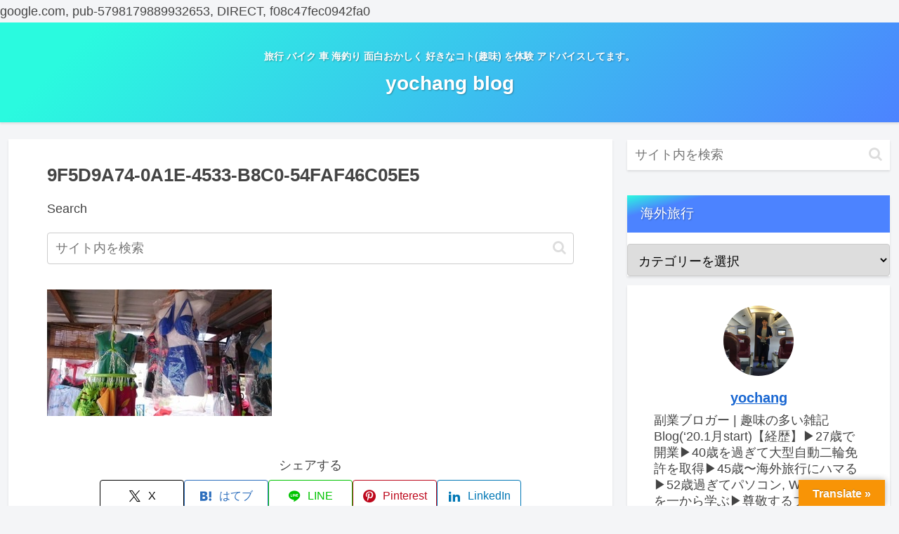

--- FILE ---
content_type: text/html; charset=utf-8
request_url: https://www.google.com/recaptcha/api2/aframe
body_size: 267
content:
<!DOCTYPE HTML><html><head><meta http-equiv="content-type" content="text/html; charset=UTF-8"></head><body><script nonce="QPR60yProAf8qDJreyb78A">/** Anti-fraud and anti-abuse applications only. See google.com/recaptcha */ try{var clients={'sodar':'https://pagead2.googlesyndication.com/pagead/sodar?'};window.addEventListener("message",function(a){try{if(a.source===window.parent){var b=JSON.parse(a.data);var c=clients[b['id']];if(c){var d=document.createElement('img');d.src=c+b['params']+'&rc='+(localStorage.getItem("rc::a")?sessionStorage.getItem("rc::b"):"");window.document.body.appendChild(d);sessionStorage.setItem("rc::e",parseInt(sessionStorage.getItem("rc::e")||0)+1);localStorage.setItem("rc::h",'1769625010413');}}}catch(b){}});window.parent.postMessage("_grecaptcha_ready", "*");}catch(b){}</script></body></html>